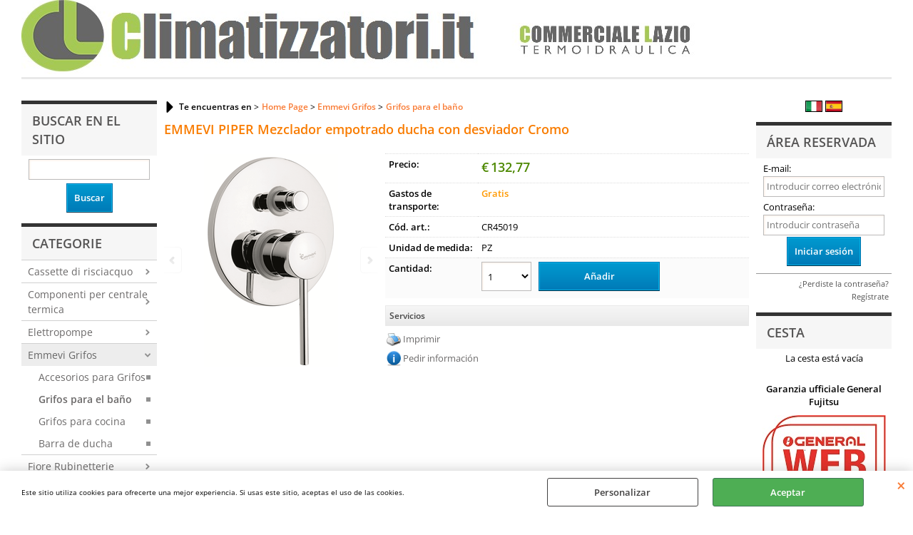

--- FILE ---
content_type: text/html; Charset=iso-8859-1
request_url: https://www.climatizzatori.it/es/home-page/grifos/emmevi-grifos/grifos-para-el-ba-o/emmevi-piper-mezclador-empotrado-ducha-con-desviador-cromo.4.9.157.gp.3076.uw
body_size: 60520
content:
<!DOCTYPE html>
<html lang="es">
<head>
<meta charset="iso-8859-1">
<meta http-equiv="content-type" content="text/html; charset=iso-8859-1">
<base href="https://www.climatizzatori.it/" />
<script type="text/javascript" id="rdy_gjQ6ehgB">
	//<![CDATA[
	
window.onerror = function(message, url, lineNumber,columnNumber,oError) {oError = oError||{};var aStack = (oError.stack||"").split("\n");var aConsole = [];aConsole.push(message);for(var sY=0;sY<aStack.length;sY++){if(aStack[sY]){aConsole.push(aStack[sY].replace(/@/g,"\t"));}}console.log("ERROR:");console.log(aConsole.join("\n"));console.log("------------------------------------");return true;};

	//]]>
</script>


<link  href="scripts/jquery.js" rel="preload" type="text/javascript" as="script" />
<link  href="scripts/readyprolibrary.min122.js?lang=es" rel="preload" type="text/javascript" as="script" />
<link  href="ReadySkins/wonder/profile_35_20251217073547.css" rel="preload" type="text/css" as="style" />
<title>Prodotto: CR45019 - EMMEVI PIPER Mezclador empotrado ducha con desviador Cromo - Emmevi rubinetterie (Emmevi Grifos - Grifos para el baño);</title>
<meta http-equiv="imagetoolbar" content="no" />
<meta name="generator" content="Ready Pro Ecommerce" />
<meta name="content-language" content="es" />
<link rel="icon" type="image/x-icon" href="data:," />
<meta content="Home Page - Emmevi Grifos - Grifos para el ba&#241;o - EMMEVI PIPER Mezclador empotrado ducha con desviador Cromo, , , , Emmevi rubinetterie - ,climatizzatori,climatizzatore,climatizzatori fiano romano,climatizzatore fiano romano,caldaia,caldaie,caldaia condensazione,caldaie,caldaie fiano romano,caldaia fiano romano,condensazione fiano romano,griferia,grifos,caleffaccion,caldaeiras,radiadores,calentador de agua,scaldabagni elettrici,ricambi cassette grohe,grohe,geberit,ricambi cassette incasso,ricambi cassette geberit,cassette pucci, ricambi pucci,ricambi oli,ricambi oliver,ricambi oli74,oli74,oliver,oli, condensazione,condensazione,rubinetteria,rubinetterie,rubinetto,VALVOLA,VALVOLE,RUBINETTO,RUBINETTERIA,RUBINETTI,POMPA,POMPE,DRENAGGIO,PRESSIONE,INVERTER,FOGNA,ACQUE SCURE, ACQUE CHIARE,CONDIZIONATORE,CONDIZIONATORI,CLIMATIZZATORE,CLIMATIZZATORI,UNITA ESTERNA,UNITA INTERNA,GHISA,ZINCATO,ACCIAIO,OTTONE GIALLO,OTTONE CROMATO,OTTONE NICHELATO,PLASTICA,FLESSIBILE,TUBO,GOMITO,CURVA,MANICOTTO,TEE,NIPLES,NIPPLE,NIPPLES,BRAGA,DERIVAZIONE,BARRA,BRAGA RIDOTTA,MULTISTRATO,RACCORDO A PRESSARE, RACCORDO A STRINGERE, RACCORDO A SALDARE,FILETTARE,AVVITARE,DISOTTURARE,DISOTTURANTE,DISGORGARE,DISGORGANTE,DISOSTRUENTE,ACIDO,DISINCROSTANTE,LAVAGGIO,ANTICALCARE,ANTIOSSIDANTE,SBLOCCANTE,PRESSOSTATO,ELETTROVALVOLA,IRRIGAZIONE,IRRIGATORE,STATICO,DINAMICO,CAVO ELETTRICO,DIFLEX,DOCCIA,DOCCETTA,FLESSIBILE,SOFFIONE,CADAIA,CALDAIE,SCALDABAGNO GAS,SCALDABAGNO ELETTRICO,SCALDINO,POMPA VUOTO,TAGLIATUBO,FORBICE,CATIS,BATTERIA,ITS,GEBERIT,KARIBA,REDI,GROHE,DAB,OLIVER,GUARNIZIONE,GUARNIZIONI,MEMBRANA,GALLEGGIANTE,SFERA,VASO ESPANSIONE,IDROSFERA,PRESS CONTROL,MANOMETRO,RACCORDO 5 VIE,RUBINETTO, RUBINETTO CUCINA, RUBINETTO BAGNO, RUBINETTO GAS,SBLOCCANTE,TECO, RUBINETTO ATTACCHI BASSI, RUBINETTO ATTACCHI LATERALI,GUANTI,NASTRO ISOLANTE,CROMATO,COIBENTAZIONE,COIBENTANTE,CENTRALINA,TERMOCAMINO,TERMOSTUFA,IDROSTUFA,BARILOTTO,PROLUNGA,BORCHIA,ROSONE,PUNTA COBALTO,PILA,BATTERIA,BIASI,SAUNIER,DUVAL,GENERAL FUJITSU,TERMOARREDO,TERMOARREDI,RADIATORE,RADIATORI,TESTA TERMOSTATICA,ADATTATORE PER MULTISTRATO,RIDUTTORE DI PRESSIONE,ICMA,VASO DISABILE,VASO DISABILI,BIDET,VASCA,LAVANDINO,LAVABO,DOCCIA,PIATTO,BOX DOCCIA,PARETE SCORREVOLE,CRISTALLO,TRAPARENTE,SATINATO,PROFILO,FISSAGGIO,FISSAGGI,SANITARI,RUBINETTERIA,CENTRALINA,IRRIGAZIONE,PROGRAMMATORE,ORBIT,RAIN BIRD,K-RAIN,DISCO TAGLIO,LAVAGGIO,FRESA,FRESARE,SCANALARE,CANALI,CANALINA,CANALE,CANALETTA,FLANGIA,AUTOCLAVE,TEFLON,SIGILLANTE,CONDENSA,CURVA,TEST,KIT ACQUA,TELECOMANDO UNIVERSALE,LIVELLA,FASCETTA,VALVOLA SICUREZZA,SANIFICANTE,SCHIUMA,FILTRO,CONTENITORE,CARTUCCIA,MISCELATORE,BOCCHETTONE,WC,PRESSATRICE,PINZA,PAPPAGALLO,PRUSSIANA,RICAMBI CASSETTE INCASSO,FRABO,EMMEVI,ARISTON VELIS,ARISTON,FAIS,PERLA,APE RACCORDI,APE TUBAZIONI, RAME CLIMATIZZATORI,RAME CONDIZIONAMENTO,MAPP GAS,TANGIT,ORBIT,PATTEX,REMS,DURACELL,WIGAM,FUMASI,ROTHENBERGER,BAMPI,MINIDOS,DOSAPHOS,WIGAM,UNIDELTA,GEORGE FISCHER,VALVOLA ANTIREFLUSSO,OSMOSI INVERSA,SCHWAB,FISCHER,DOCCETTA,DOCCETTA DANIEL,CASSETTA CERAMICA,FLESSIBILE DOCCIA,FLESSIBILE CUCINA,FLESSIBILE,CASTOLIN,LONG LIFE,AIRGAMA,TANGIT UNI LOCK,GEL,FUMASI,DIBA,ASPIRATORE,FLESSIBILE PARIGI,SOFFIONE DOCCIA,BOX DOCCIA,SILICONE,POLIETILENE,TUBO POLIETILENE,PPR,SORPASSO,TUBO PPS,CURVA PPS,ESALATORE,FLUSSO BILANCIATO,CAPPELLO CINESE,PROGRAMMATORE DA RUBINETTO,COLLETTORE PER IRRIGAZIONE,COLLETTORE PER RISCALDAMENTO,PRODOTTI PER PISCINE,DICLORO 56,TRICLORO, CLORO IN PASTICCHE,IPOCLORITO DI SODIO,DISINCROSTANTE,DISGORGANTE,ACIDO,COPRICALDAIA,RACCORDI UNIDELTA,GASATORI,FRIGOGASATORI,IRRIGATORI,IRRIGATORE A MARTELLETTO,ALA GOCCIOLANTE,RACCORDI ALA GOCCIOLANTE,RACCORDI IRRIGAZIONE A GOCCIA,IRRIGATORI STATICI,IRRIGATORI DINAMICI,PROGRAMMATORE ORBIT DA RUBINETTO,PROGRAMMATORE DA RUBINETTO,RIDUTTORE DI PRESSIONE,REGOLATORE GAS,CENTRALINA PER GPL,CANAPA,PASTA VERDE,STAGNO,CERA,PASSAGGIO PIOMBO PLASTICA,GEWISS,SPINA,PRESA,CONTENITORE STAGNO,INTERRUTTORE BIPOLARE,SCAMBIATORE DI CALORE,VALVOLA DI SICUREZZA,MOLLA PER MULTISTRATO,ALIMENTATORE D'ARIA,GALLEGGIANTE GEBERIT,WD40,POZZETTO SIFONATO,SIFONE LAVELLO,SIFONE LAVABO,SIFONE BAGNO,SIFONE CUCINA,SIFONE VASCA,SIFONE DOCCIA,CONTATORE ACQUA,CONTATORE GAS,PILETTA LAVELLO,BARILOTTO,TRONCHETTO,GIACOMINI,TEA,LIRA,BONOMINI,CASSETTA PER COLLETTORE,COLLETTORE,POLIPROPILENE,PILETTA DOCCIA A PAVIMENTO,PILETTA DOCCIA,GALLEGGIANTE ELETTRICO,GALLEGGIANTE MECCANICO,GALLEGGIANTE PER CASSONE,GALLEGGIANTE PER CASSETTA,FIORE,FIORE RUBINETTERIE " name="keywords" />
<meta content=", , EMMEVI PIPER Mezclador empotrado ducha con desviador Cromo, " name="description" />
<meta content="width=device-width, minimum-scale=1.0, maximum-scale=5.0, initial-scale=1.0" name="viewport" />
<meta content="yes" name="apple-mobile-web-app-capable" />
<meta content="yes" name="mobile-web-app-capable" />
<link  href="https://www.climatizzatori.it/es/home-page/emmevi-grifos/emmevi-piper-mezclador-empotrado-ducha-con-desviador-cromo.4.9.155.gp.3076.uw" rel="canonical" />
<meta property="og:title" content="Prodotto: CR45019 - EMMEVI PIPER Mezclador empotrado ducha con desviador Cromo - Emmevi rubinetterie (Emmevi Grifos - Grifos para el baño); " />
<meta property="og:type" content="product" />
<meta content=", , EMMEVI PIPER Mezclador empotrado ducha con desviador Cromo, " property="og:description" />
<meta property="og:url" content="https://www.climatizzatori.it/es/home-page/emmevi-grifos/emmevi-piper-mezclador-empotrado-ducha-con-desviador-cromo.4.9.155.gp.3076.uw" />
<meta property="og:image" content="https://www.climatizzatori.it/files/archivio_pronto_Files/Foto/3441_1.PNG" />
<link  href="https://www.climatizzatori.it/files/archivio_pronto_Files/Foto/3441_1.PNG" rel="image_src" />
<link  href="ReadySkins/slick/slick1.css" rel="stylesheet" type="text/css" />
<link  href="ReadySkins/slick/slick-theme1.css" rel="stylesheet" type="text/css" />
<!-- SKIN Predefinita (iComm) -->
<link  href="ReadySkins/wonder/profile_35_20251217073547.css" rel="stylesheet" type="text/css" />
<!-- Custom CSS -->
<style type="text/css">
#colSx,#colDx,#colMid{display:table-cell;vertical-align:top;}#mainTable{display:table;}
</style>
<script type="text/javascript" id="rdy_XwdSPP8v">
//<![CDATA[
var template_var_bShowMobileVersion=false;
var template_var_skinFolder='ReadySkins/wonder/img/';
var template_var_ajaxCall_page='ajaxRequests.asp';
var template_var_upload_files_page='uploadFiles.asp';
var template_var_renew_session_page='';
var template_var_send_order_page='/?cmd=sendOrder';
var template_var_order_incomplete_btn_ko='Cancelar';
var template_var_order_incomplete_btn_ok='Proceder con la compra';
var template_var_order_incomplete_message='No hay <strong>ningún transportista</strong> disponible para tu zona de entrega.';
var readypro_data = {cookiesAccepted:0,cookiesMarketingAccepted:0,cookiesStatisticsAccepted:0,webSiteCharset:'iso-8859-1'};
//]]>
</script>
<script src="scripts/jquery.js" type="text/javascript" id="rdy_scriptsjqueryjs"></script>
<script src="scripts/readyprolibrary.min122.js?lang=es" type="text/javascript" id="rdy_scriptsreadyprolibrarymin122jslanges" defer="defer"></script>
<script src="scripts/select2/dist/js/i18n/es.js" type="text/javascript" id="rdy_scriptsselect2distjsi18nesjs" defer="defer"></script>
<script src="scripts/slick/slick1.js" type="text/javascript" id="rdy_scriptsslickslick1js" defer="defer"></script>

</head>
<body id="body_getProd" class="body_lang_es webAreaID_9">
<div id="cookieAlert"><div class="text"><p>Este sitio utiliza cookies para ofrecerte una mejor experiencia. Si usas este sitio, aceptas el uso de las cookies. </p></div><div class="btn"><a href="#" class="details" onclick="return showCookieDetails();">Personalizar</a><a href="#" class="ok" onclick="return acceptCookie(this,false);">Aceptar</a></div><a href="#" class="close" onclick="return closeCookieBanner(this);">CERRAR</a></div>
<div id="head"><div class="header_container"><a href="https://www.climatizzatori.it/?idA=9"><img src="files/archivio_pronto_Files/Foto/7966_4.PNG" id="logo" alt="" border="0" /></a></div></div>
<div id="menu"></div>
<div id="mainTableContainer">
<div id="mainTable">
<div id="colSx"><div id="searchForm">
<div id="searchForm_Title" class="boxTitle bkg1"><span>Buscar en el sitio</span></div>
<form action="/" name="frmSearch" id="quickSearchBox">
<input type="text" name="cmdString" id="cmdString" value="" autocomplete="off" />
<input value="Buscar" type="submit" class="butt1" />
<input type="hidden" name="cmd" value="searchProd" />
<input type="hidden" name="bFormSearch" value="1" />
</form>
</div><div id="categories"><div id="categories_Title" class="boxTitle bkg2"><span>Categorie</span></div><ul><!--catTreeSTART11--><li class="li-folder"><a href="es/home-page/cassette-di-risciacquo/products.4.9.11.sp.uw" id="folder_11" class="folder withProducts" data-id="11" data-params="cmd=searchProd&idA=9&idC=11" data-page="standard">Cassette di risciacquo</a><ul id="folder_childs_11" style="display:none;"><!--catTreeSTART12--><li class="li-item"><a href="es/home-page/cassette-di-risciacquo/geberit/products.4.9.12.sp.uw" id="catnode_12" data-id="12" data-params="cmd=searchProd&idA=9&idC=12" data-page="standard">Geberit</a></li><!--catTreeEND12--><!--catTreeSTART198--><li class="li-item"><a href="es/home-page/cassette-di-risciacquo/grohe/products.4.9.198.sp.uw" id="catnode_198" data-id="198" data-params="cmd=searchProd&idA=9&idC=198" data-page="standard">Grohe</a></li><!--catTreeEND198--><!--catTreeSTART34--><li class="li-item"><a href="es/home-page/cassette-di-risciacquo/its-todini/products.4.9.34.sp.uw" id="catnode_34" data-id="34" data-params="cmd=searchProd&idA=9&idC=34" data-page="standard">Its Todini</a></li><!--catTreeEND34--><!--catTreeSTART236--><li class="li-item"><a href="es/home-page/cassette-di-risciacquo/oliver/products.4.9.236.sp.uw" id="catnode_236" data-id="236" data-params="cmd=searchProd&idA=9&idC=236" data-page="standard">Oliver</a></li><!--catTreeEND236--><!--catTreeSTART122--><li class="li-item"><a href="es/home-page/cassette-di-risciacquo/valsir/products.4.9.122.sp.uw" id="catnode_122" data-id="122" data-params="cmd=searchProd&idA=9&idC=122" data-page="standard">Valsir</a></li><!--catTreeEND122--></ul></li><!--catTreeEND11--><!--catTreeSTART225--><li class="li-folder"><a href="es/home-page/componenti-per-centrale-termica/products.4.9.225.sp.uw" id="folder_225" class="folder withProducts" data-id="225" data-params="cmd=searchProd&idA=9&idC=225" data-page="standard">Componenti per centrale termica</a><ul id="folder_childs_225" style="display:none;"><!--catTreeSTART258--><li class="li-item"><a href="es/home-page/componenti-per-centrale-termica/collettori-portastrumenti/products.4.9.258.sp.uw" id="catnode_258" data-id="258" data-params="cmd=searchProd&idA=9&idC=258" data-page="standard">Collettori portastrumenti</a></li><!--catTreeEND258--><!--catTreeSTART259--><li class="li-item"><a href="es/home-page/componenti-per-centrale-termica/defangatori/products.4.9.259.sp.uw" id="catnode_259" data-id="259" data-params="cmd=searchProd&idA=9&idC=259" data-page="standard">Defangatori</a></li><!--catTreeEND259--><!--catTreeSTART226--><li class="li-item"><a href="es/home-page/componenti-per-centrale-termica/disconnettori/products.4.9.226.sp.uw" id="catnode_226" data-id="226" data-params="cmd=searchProd&idA=9&idC=226" data-page="standard">Disconnettori</a></li><!--catTreeEND226--><!--catTreeSTART260--><li class="li-item"><a href="es/home-page/componenti-per-centrale-termica/separatori-idraulici/products.4.9.260.sp.uw" id="catnode_260" data-id="260" data-params="cmd=searchProd&idA=9&idC=260" data-page="standard">Separatori idraulici</a></li><!--catTreeEND260--></ul></li><!--catTreeEND225--><!--catTreeSTART79--><li class="li-folder"><a href="es/home-page/elettropompe/products.4.9.79.sp.uw" id="folder_79" class="folder withProducts" data-id="79" data-params="cmd=searchProd&idA=9&idC=79" data-page="standard">Elettropompe</a><ul id="folder_childs_79" style="display:none;"><!--catTreeSTART81--><li class="li-item"><a href="es/home-page/elettropompe/elettropompe-sommerse-per-pozzo/products.4.9.81.sp.uw" id="catnode_81" data-id="81" data-params="cmd=searchProd&idA=9&idC=81" data-page="standard">Elettropompe sommerse per pozzo</a></li><!--catTreeEND81--></ul></li><!--catTreeEND79--><!--catTreeSTART155--><li class="li-folder"><a href="es/home-page/emmevi-grifos/products.4.9.155.sp.uw" id="folder_155" class="open withProducts" data-id="155" data-params="cmd=searchProd&idA=9&idC=155" data-page="standard">Emmevi Grifos</a><ul id="folder_childs_155" class="openblock"><!--catTreeSTART158--><li class="li-item"><a href="es/home-page/emmevi-grifos/accesorios-para-grifos/products.4.9.158.sp.uw" id="catnode_158" data-id="158" data-params="cmd=searchProd&idA=9&idC=158" data-page="standard">Accesorios para Grifos</a></li><!--catTreeEND158--><!--catTreeSTART157--><li class="li-item"><a href="es/home-page/emmevi-grifos/grifos-para-el-ba-o/products.4.9.157.sp.uw" id="catnode_157" class="current" data-id="157" data-params="cmd=searchProd&idA=9&idC=157" data-page="standard">Grifos para el baño</a></li><!--catTreeEND157--><!--catTreeSTART156--><li class="li-item"><a href="es/home-page/emmevi-grifos/grifos-para-cocina/products.4.9.156.sp.uw" id="catnode_156" data-id="156" data-params="cmd=searchProd&idA=9&idC=156" data-page="standard">Grifos para cocina</a></li><!--catTreeEND156--><!--catTreeSTART160--><li class="li-item"><a href="es/home-page/emmevi-grifos/barra-de-ducha/products.4.9.160.sp.uw" id="catnode_160" data-id="160" data-params="cmd=searchProd&idA=9&idC=160" data-page="standard">Barra de ducha</a></li><!--catTreeEND160--></ul></li><!--catTreeEND155--><!--catTreeSTART269--><li class="li-folder"><a href="es/home-page/fiore-rubinetterie/products.4.9.269.sp.uw" id="folder_269" class="folder withProducts" data-id="269" data-params="cmd=searchProd&idA=9&idC=269" data-page="standard">Fiore Rubinetterie</a><ul id="folder_childs_269" style="display:none;"><!--catTreeSTART271--><li class="li-item"><a href="es/home-page/fiore-rubinetterie/accessori-bagno/products.4.9.271.sp.uw" id="catnode_271" data-id="271" data-params="cmd=searchProd&idA=9&idC=271" data-page="standard">Accessori Bagno</a></li><!--catTreeEND271--><!--catTreeSTART273--><li class="li-item"><a href="es/home-page/fiore-rubinetterie/ricambi/products.4.9.273.sp.uw" id="catnode_273" data-id="273" data-params="cmd=searchProd&idA=9&idC=273" data-page="standard">Ricambi</a></li><!--catTreeEND273--><!--catTreeSTART272--><li class="li-item"><a href="es/home-page/fiore-rubinetterie/rubinetteria-per-cucina/products.4.9.272.sp.uw" id="catnode_272" data-id="272" data-params="cmd=searchProd&idA=9&idC=272" data-page="standard">Rubinetteria Per Cucina</a></li><!--catTreeEND272--><!--catTreeSTART270--><li class="li-item"><a href="es/home-page/fiore-rubinetterie/rubinetteria-per-bagno/products.4.9.270.sp.uw" id="catnode_270" data-id="270" data-params="cmd=searchProd&idA=9&idC=270" data-page="standard">Rubinetteria Per Bagno</a></li><!--catTreeEND270--></ul></li><!--catTreeEND269--><!--catTreeSTART33--><li class="li-folder"><a href="es/home-page/general-fujitsu/products.4.9.33.sp.uw" id="folder_33" class="folder withProducts" data-id="33" data-params="cmd=searchProd&idA=9&idC=33" data-page="standard">General Fujitsu</a><ul id="folder_childs_33" style="display:none;"><!--catTreeSTART184--><li class="li-item"><a href="es/home-page/general-fujitsu/accessori-general/products.4.9.184.sp.uw" id="catnode_184" data-id="184" data-params="cmd=searchProd&idA=9&idC=184" data-page="standard">Accessori General</a></li><!--catTreeEND184--><!--catTreeSTART185--><li class="li-item"><a href="es/home-page/general-fujitsu/monosplit-canalizzabile/products.4.9.185.sp.uw" id="catnode_185" data-id="185" data-params="cmd=searchProd&idA=9&idC=185" data-page="standard">Monosplit Canalizzabile</a></li><!--catTreeEND185--><!--catTreeSTART188--><li class="li-item"><a href="es/home-page/general-fujitsu/monosplit-cassette/products.4.9.188.sp.uw" id="catnode_188" data-id="188" data-params="cmd=searchProd&idA=9&idC=188" data-page="standard">Monosplit Cassette</a></li><!--catTreeEND188--><!--catTreeSTART182--><li class="li-item"><a href="es/home-page/general-fujitsu/monosplit-consolle/products.4.9.182.sp.uw" id="catnode_182" data-id="182" data-params="cmd=searchProd&idA=9&idC=182" data-page="standard">Monosplit Consolle</a></li><!--catTreeEND182--><!--catTreeSTART187--><li class="li-item"><a href="es/home-page/general-fujitsu/monosplit-parete/products.4.9.187.sp.uw" id="catnode_187" data-id="187" data-params="cmd=searchProd&idA=9&idC=187" data-page="standard">Monosplit Parete</a></li><!--catTreeEND187--><!--catTreeSTART190--><li class="li-item"><a href="es/home-page/general-fujitsu/monosplit-soffitto/products.4.9.190.sp.uw" id="catnode_190" data-id="190" data-params="cmd=searchProd&idA=9&idC=190" data-page="standard">Monosplit Soffitto</a></li><!--catTreeEND190--><!--catTreeSTART183--><li class="li-item"><a href="es/home-page/general-fujitsu/multisplit/products.4.9.183.sp.uw" id="catnode_183" data-id="183" data-params="cmd=searchProd&idA=9&idC=183" data-page="standard">Multisplit</a></li><!--catTreeEND183--></ul></li><!--catTreeEND33--><!--catTreeSTART143--><li class="li-folder"><a href="es/home-page/irrigazione/products.4.9.143.sp.uw" id="folder_143" class="folder withProducts" data-id="143" data-params="cmd=searchProd&idA=9&idC=143" data-page="standard">Irrigazione</a></li><!--catTreeEND143--><!--catTreeSTART245--><li class="li-folder"><a href="es/home-page/leo-pompe/products.4.9.245.sp.uw" id="folder_245" class="folder withProducts" data-id="245" data-params="cmd=searchProd&idA=9&idC=245" data-page="standard">Leo Pompe</a><ul id="folder_childs_245" style="display:none;"><!--catTreeSTART246--><li class="li-item"><a href="es/home-page/leo-pompe/accumulatori/products.4.9.246.sp.uw" id="catnode_246" data-id="246" data-params="cmd=searchProd&idA=9&idC=246" data-page="standard">Accumulatori</a></li><!--catTreeEND246--><!--catTreeSTART250--><li class="li-item"><a href="es/home-page/leo-pompe/drenaggio/products.4.9.250.sp.uw" id="catnode_250" data-id="250" data-params="cmd=searchProd&idA=9&idC=250" data-page="standard">Drenaggio</a></li><!--catTreeEND250--><!--catTreeSTART251--><li class="li-item"><a href="es/home-page/leo-pompe/fontane/products.4.9.251.sp.uw" id="catnode_251" data-id="251" data-params="cmd=searchProd&idA=9&idC=251" data-page="standard">Fontane</a></li><!--catTreeEND251--><!--catTreeSTART248--><li class="li-item"><a href="es/home-page/leo-pompe/gruppo-elettrogeno/products.4.9.248.sp.uw" id="catnode_248" data-id="248" data-params="cmd=searchProd&idA=9&idC=248" data-page="standard">Gruppo Elettrogeno</a></li><!--catTreeEND248--><!--catTreeSTART249--><li class="li-item"><a href="es/home-page/leo-pompe/motopompa/products.4.9.249.sp.uw" id="catnode_249" data-id="249" data-params="cmd=searchProd&idA=9&idC=249" data-page="standard">Motopompa</a></li><!--catTreeEND249--><!--catTreeSTART252--><li class="li-item"><a href="es/home-page/leo-pompe/piscina/products.4.9.252.sp.uw" id="catnode_252" data-id="252" data-params="cmd=searchProd&idA=9&idC=252" data-page="standard">Piscina</a></li><!--catTreeEND252--><!--catTreeSTART254--><li class="li-item"><a href="es/home-page/leo-pompe/press-control/products.4.9.254.sp.uw" id="catnode_254" data-id="254" data-params="cmd=searchProd&idA=9&idC=254" data-page="standard">Press Control</a></li><!--catTreeEND254--><!--catTreeSTART253--><li class="li-item"><a href="es/home-page/leo-pompe/sommerse/products.4.9.253.sp.uw" id="catnode_253" data-id="253" data-params="cmd=searchProd&idA=9&idC=253" data-page="standard">Sommerse</a></li><!--catTreeEND253--><!--catTreeSTART256--><li class="li-item"><a href="es/home-page/leo-pompe/trituratori-wc/products.4.9.256.sp.uw" id="catnode_256" data-id="256" data-params="cmd=searchProd&idA=9&idC=256" data-page="standard">Trituratori Wc</a></li><!--catTreeEND256--></ul></li><!--catTreeEND245--><!--catTreeSTART210--><li class="li-item"><a href="es/home-page/moduli-separatori-idraulici/products.4.9.210.sp.uw" id="catnode_210" data-id="210" data-params="cmd=searchProd&idA=9&idC=210" data-page="standard">Moduli Separatori Idraulici</a></li><!--catTreeEND210--><!--catTreeSTART203--><li class="li-folder"><a href="es/home-page/pompe-di-calore/products.4.9.203.sp.uw" id="folder_203" class="folder withProducts" data-id="203" data-params="cmd=searchProd&idA=9&idC=203" data-page="standard">Pompe di calore</a><ul id="folder_childs_203" style="display:none;"><!--catTreeSTART262--><li class="li-item"><a href="es/home-page/pompe-di-calore/sunwood/products.4.9.262.sp.uw" id="catnode_262" data-id="262" data-params="cmd=searchProd&idA=9&idC=262" data-page="standard">Sunwood</a></li><!--catTreeEND262--></ul></li><!--catTreeEND203--><!--catTreeSTART28--><li class="li-folder"><a href="es/home-page/riscaldamento/products.4.9.28.sp.uw" id="folder_28" class="folder withProducts" data-id="28" data-params="cmd=searchProd&idA=9&idC=28" data-page="standard">Riscaldamento</a><ul id="folder_childs_28" style="display:none;"><!--catTreeSTART191--><li class="li-item"><a href="es/home-page/riscaldamento/prodotti-per-lavaggio-impianto/products.4.9.191.sp.uw" id="catnode_191" data-id="191" data-params="cmd=searchProd&idA=9&idC=191" data-page="standard">Prodotti per lavaggio impianto</a></li><!--catTreeEND191--></ul></li><!--catTreeEND28--><!--catTreeSTART223--><li class="li-item"><a href="es/home-page/riscaldamento-a-pavimento-giacomini/products.4.9.223.sp.uw" id="catnode_223" data-id="223" data-params="cmd=searchProd&idA=9&idC=223" data-page="standard">Riscaldamento a pavimento Giacomini</a></li><!--catTreeEND223--><!--catTreeSTART25--><li class="li-folder"><a href="es/home-page/solare-termico/products.4.9.25.sp.uw" id="folder_25" class="folder withProducts" data-id="25" data-params="cmd=searchProd&idA=9&idC=25" data-page="standard">Solare termico</a><ul id="folder_childs_25" style="display:none;"><!--catTreeSTART264--><li class="li-item"><a href="es/home-page/solare-termico/accessori-sunwood/products.4.9.264.sp.uw" id="catnode_264" data-id="264" data-params="cmd=searchProd&idA=9&idC=264" data-page="standard">Accessori Sunwood</a></li><!--catTreeEND264--><!--catTreeSTART263--><li class="li-item"><a href="es/home-page/solare-termico/sunwood/products.4.9.263.sp.uw" id="catnode_263" data-id="263" data-params="cmd=searchProd&idA=9&idC=263" data-page="standard">Sunwood</a></li><!--catTreeEND263--></ul></li><!--catTreeEND25--><!--catTreeSTART20--><li class="li-folder"><a href="es/home-page/trattamento-acqua/products.4.9.20.sp.uw" id="folder_20" class="folder withProducts" data-id="20" data-params="cmd=searchProd&idA=9&idC=20" data-page="standard">Trattamento Acqua</a><ul id="folder_childs_20" style="display:none;"><!--catTreeSTART96--><li class="li-item"><a href="es/home-page/trattamento-acqua/anticalcare-magnetici/products.4.9.96.sp.uw" id="catnode_96" data-id="96" data-params="cmd=searchProd&idA=9&idC=96" data-page="standard">Anticalcare magnetici</a></li><!--catTreeEND96--><!--catTreeSTART201--><li class="li-item"><a href="es/home-page/trattamento-acqua/contenitori-per-cartucce-filtranti/products.4.9.201.sp.uw" id="catnode_201" data-id="201" data-params="cmd=searchProd&idA=9&idC=201" data-page="standard">Contenitori per cartucce filtranti</a></li><!--catTreeEND201--><!--catTreeSTART116--><li class="li-item"><a href="es/home-page/trattamento-acqua/filtrazione/products.4.9.116.sp.uw" id="catnode_116" data-id="116" data-params="cmd=searchProd&idA=9&idC=116" data-page="standard">Filtrazione</a></li><!--catTreeEND116--><!--catTreeSTART202--><li class="li-item"><a href="es/home-page/trattamento-acqua/osmosi-inversa/products.4.9.202.sp.uw" id="catnode_202" data-id="202" data-params="cmd=searchProd&idA=9&idC=202" data-page="standard">Osmosi inversa</a></li><!--catTreeEND202--><!--catTreeSTART221--><li class="li-item"><a href="es/home-page/trattamento-acqua/ultrafiltrazione/products.4.9.221.sp.uw" id="catnode_221" data-id="221" data-params="cmd=searchProd&idA=9&idC=221" data-page="standard">Ultrafiltrazione</a></li><!--catTreeEND221--></ul></li><!--catTreeEND20--><!--catTreeSTART243--><li class="li-item"><a href="es/home-page/valvole-antiriflusso-per-fognatura/products.4.9.243.sp.uw" id="catnode_243" data-id="243" data-params="cmd=searchProd&idA=9&idC=243" data-page="standard">Valvole Antiriflusso Per Fognatura</a></li><!--catTreeEND243--></ul></div></div>
<div id="colMid">
<noscript><div id="jsNotEnabledMessage"><img src="ReadySkins/wonder/img/alert_javascriptIsNotEnable.gif" border="0" alt="" /></div></noscript>
<div id="navBar"><div id="breadcrumbs"><strong>Te encuentras en</strong> <ul><li><a href="https://www.climatizzatori.it/" title="Home Page"><span>Home Page</span></a></li> <li><a href="es/home-page/emmevi-grifos/products.4.9.155.sp.uw" title="Emmevi Grifos"><span>Emmevi Grifos</span></a></li> <li><a href="es/home-page/emmevi-grifos/grifos-para-el-ba-o/products.4.9.157.sp.uw" title="Grifos para el baño"><span>Grifos para el baño</span></a></li></ul></div></div><script type="application/ld+json">{"itemListElement":[{"@type":"ListItem","position":1,"item":{"@id":"https://www.climatizzatori.it/","name":"Home Page"}},{"@type":"ListItem","position":2,"item":{"@id":"es/home-page/emmevi-grifos/products.4.9.155.sp.uw","name":"Emmevi Grifos"}},{"@type":"ListItem","position":3,"item":{"@id":"es/home-page/emmevi-grifos/grifos-para-el-ba-o/products.4.9.157.sp.uw","name":"Grifos para el baño"}}],"@type":"BreadcrumbList","@context":"https://schema.org"}</script>
<div id="sheetBox">
<div id="sheetBoxTopDetails">
<h1 class="boxTitle">
<span>EMMEVI PIPER Mezclador empotrado ducha con desviador Cromo</span>
</h1>
<div class="imagesBox" style="width:300px;float:left;margin:0 10px 10px 0;max-width: 400px;">
<div class="mainImagesList" id="sheetMainImageConteiner"><a href="#" data-fancybox-href="files/archivio_pronto_Files/Foto/3441_1.PNG" data-fancybox-title="EMMEVI PIPER Mezclador empotrado ducha con desviador Cromo" class="fancybox-sheet-gallery imageParent"><img src="files/archivio_pronto_Files/Foto/3441_1.PNG" fetchpriority="high" class="image" id="sheetMainImage" alt="EMMEVI PIPER Mezclador empotrado ducha con desviador Cromo" border="0" /></a><a href="#" data-fancybox-href="files/archivio_pronto_Files/Foto/3436_1.PNG" data-fancybox-title="EMMEVI PIPER Mezclador empotrado ducha con desviador Cromo" class="fancybox-sheet-gallery imageParent"><img src="files/archivio_pronto_Files/Foto/3436_1.PNG" data-lazy="files/archivio_pronto_Files/Foto/3436_1.PNG" class="image" id="sheetMainImage_1" alt="EMMEVI PIPER Mezclador empotrado ducha con desviador Cromo" border="0" /></a><a href="#" data-fancybox-href="files/archivio_pronto_Files/Foto/3076_3436.PNG" data-fancybox-title="EMMEVI PIPER Mezclador empotrado ducha con desviador Cromo" class="fancybox-sheet-gallery imageParent"><img src="files/archivio_pronto_Files/Foto/3076_3436.PNG" data-lazy="files/archivio_pronto_Files/Foto/3076_3436.PNG" class="image" id="sheetMainImage_2" alt="EMMEVI PIPER Mezclador empotrado ducha con desviador Cromo" border="0" /></a><a href="#" data-fancybox-href="files/archivio_pronto_Files/Foto/3076_3431.PNG" data-fancybox-title="EMMEVI PIPER Mezclador empotrado ducha con desviador Cromo" class="fancybox-sheet-gallery imageParent"><img src="files/archivio_pronto_Files/Foto/3076_3431.PNG" data-lazy="files/archivio_pronto_Files/Foto/3076_3431.PNG" class="image" id="sheetMainImage_3" alt="EMMEVI PIPER Mezclador empotrado ducha con desviador Cromo" border="0" /></a></div><div class="sheetMainImage thumbsList" data-n-thumbs="4" data-n-total-mages="4" data-add-pinch="1"><a href="#" onclick="return false;" class="thumbParent"><img src="files/archivio_pronto_Files/Foto/3441_1.PNG" class="thumb" alt="EMMEVI PIPER Mezclador empotrado ducha con desviador Cromo" border="0" /></a><a href="#" onclick="return false;" class="thumbParent"><img src="files/archivio_pronto_Files/Foto/3436_1.PNG" data-lazy="files/archivio_pronto_Files/Foto/3436_1.PNG" class="thumb" alt="EMMEVI PIPER Mezclador empotrado ducha con desviador Cromo" border="0" /></a><a href="#" onclick="return false;" class="thumbParent"><img src="files/archivio_pronto_Files/Foto/3076_3436.PNG" data-lazy="files/archivio_pronto_Files/Foto/3076_3436.PNG" class="thumb" alt="EMMEVI PIPER Mezclador empotrado ducha con desviador Cromo" border="0" /></a><a href="#" onclick="return false;" class="thumbParent"><img src="files/archivio_pronto_Files/Foto/3076_3431.PNG" data-lazy="files/archivio_pronto_Files/Foto/3076_3431.PNG" class="thumb" alt="EMMEVI PIPER Mezclador empotrado ducha con desviador Cromo" border="0" /></a></div>
</div>
<div class="detailsBox" style="margin:0 0 10px 310px;">
<table width="99%" border="0" cellspacing="0" cellpadding="0"><tr class="price">
<th scope="row" class="price">Precio:</th>
<td data-label="" class="price"><h3 class="mainPrice"><span class="mainPriceCurrency">&#8364;</span><span class="mainPriceAmount">132,77</span></h3></td>
</tr><tr id="shippingAmount_3076" class="deliveryInfo">
<th scope="row" class="deliveryInfo">Gastos de transporte:</th>
<td id="shippingAmount_3076" data-label="" class="deliveryInfo"><div class="shippingDetails"><span><strong class="freeExpenses">Gratis</strong></span></div></td>
</tr><tr class="code">
<th scope="row" class="code">Cód. art.:</th>
<td data-label="" class="code">CR45019</td>
</tr><tr class="unitM">
<th scope="row" class="unitM">Unidad de medida:</th>
<td data-label="" class="unitM">PZ</td>
</tr><tr id="sheetAddToCartRow"><th>Cantidad:</th><td class="bkg1"><form action="es/home-page/grifos/emmevi-grifos/grifos-para-el-ba-o/emmevi-piper-mezclador-empotrado-ducha-con-desviador-cromo.4.9.157.gp.3076.uw" method="post" class="cart_form" name="cart_form_3076" id="cart_form_3076" onsubmit="return false;"><label><select name="addToCart" class="cart_form_quantity" onchange="return cartQtaSubmit(this);"><option value="1">1</option><option value="2">2</option><option value="3">3</option><option value="4">4</option><option value="5">5</option><option value="6">6</option><option value="7">7</option><option value="8">8</option><option value="9">9</option><optgroup label="-----"><option value="customQuantityForm_ins_3076">10+</option></optgroup></select></label><input type="submit" value="Añadir" name="cmdAdd" class="butt1" onclick="return addToCartProduct(this.form);" /><input type="hidden" value="3076" name="productID" /><input type="hidden" value="" name="filterID" /></form><div style="display:none;" id="customQuantityForm_ins_3076"><div class="ajax_message"><strong>EMMEVI PIPER Mezclador empotrado ducha con desviador Cromo</strong> <p>¿Cuántos PZ quieres añadir?</p><form class="cart_form" action="es/home-page/grifos/emmevi-grifos/grifos-para-el-ba-o/emmevi-piper-mezclador-empotrado-ducha-con-desviador-cromo.4.9.157.gp.3076.uw" method="post" name="custom_cart_form_3076" id="custom_cart_form_3076" onsubmit="return addToCartProduct(this);"><input type="text" name="addToCart" value="10" size="3" maxlength="6" class="cart_form_quantity" /><input type="submit" value="Añadir" name="cmdAdd" class="butt1" onclick="return addToCartProduct(this.form);" /><input type="hidden" value="3076" name="productID" /><input type="hidden" value="" name="filterID" /></form></div></div></td></tr></table>
</div>
<div class="servicesBox" style="margin:0 0 10px 310px;"><h2><span>Servicios</span></h2><a href="javascript:window.print();" class="buttServPrint">Imprimir</a><a href="#" onclick="showMessageInLightBox('&lt;div id=&quot;formRequestInfo&quot;&gt;\r\n\t&lt;div class=&quot;boxTitle&quot;&gt;&lt;span&gt;Pedir informaci&#243;n&lt;/span&gt;&lt;/div&gt;\r\n\t&lt;form action=&quot;/?cmd=requestInfo&quot; method=&quot;post&quot; id=&quot;frm_request_info&quot; onsubmit=&quot;return checkRequestInfoForm(this);&quot;&gt;\r\n\t\t&lt;h3&gt;EMMEVI PIPER Mezclador empotrado ducha con desviador Cromo&lt;/h3&gt;\r\n\t\t&lt;p&gt;&#191;No encontraste lo que buscas?&lt;/p&gt;\r\n\t\t&lt;table border=&quot;0&quot; cellspacing=&quot;0&quot; cellpadding=&quot;0&quot;&gt;\r\n\t\t\t&lt;tr&gt;\r\n\t\t\t\t&lt;td&gt;\r\n\t\t\t\t\t&lt;label for=&quot;maskedField1&quot;&gt;Nombre&lt;/label&gt;\r\n\t\t\t\t\t&lt;input type=&quot;text&quot; name=&quot;maskedField1&quot; id=&quot;maskedField1&quot; /&gt;\r\n\t\t\t\t&lt;/td&gt;\r\n\t\t\t\t&lt;td&gt;&lt;/td&gt;\r\n\t\t\t&lt;/tr&gt;\r\n\t\t\t&lt;tr&gt;\r\n\t\t\t\t&lt;td&gt;\r\n\t\t\t\t\t&lt;label&gt;E-mail&lt;/label&gt;&lt;input type=&quot;text&quot; name=&quot;maskedField2&quot; /&gt;\r\n\t\t\t\t&lt;/td&gt;\r\n\t\t\t\t&lt;td&gt;\r\n\t\t\t\t\t&lt;input type=&quot;hidden&quot; name=&quot;maskedField5&quot; value=&quot;maskedField2&quot; /&gt;\r\n\t\t\t\t&lt;/td&gt;\r\n\t\t\t&lt;/tr&gt;\r\n\t\t\t&lt;tr&gt;\r\n\t\t\t\t&lt;td colspan=&quot;2&quot;&gt;\r\n\t\t\t\t\t&lt;label for=&quot;maskedField3&quot;&gt;Solicitud&lt;/label&gt;\r\n\t\t\t\t\t&lt;textarea rows=&quot;5&quot; name=&quot;maskedField3&quot; id=&quot;maskedField3&quot;&gt;&lt;/textarea&gt;\r\n\t\t\t\t&lt;/td&gt;\r\n\t\t\t&lt;/tr&gt;\r\n\t\t\t&lt;tr&gt;\r\n\t\t\t\t&lt;td colspan=&quot;2&quot;&gt;\r\n\t\t\t\t\t\r\n\t\t\t\t\t&lt;input type=&quot;submit&quot; name=&quot;cmd_OK&quot; value=&quot;ENVIAR SOLICITUD&quot; class=&quot;butt1 frm_request_info_submit&quot; /&gt;\r\n\t\t\t\t&lt;/td&gt;\r\n\t\t\t&lt;/tr&gt;\r\n\t\t&lt;/table&gt;\r\n\t\t&lt;input type=&quot;hidden&quot; name=&quot;productID&quot; value=&quot;3076&quot; /&gt;\r\n\t&lt;/form&gt;\r\n&lt;/div&gt;');return false;" class="buttServInfo">Pedir información</a></div>
</div>
<div id="sheetProductBoxes"><div id=""><h2><span>Descripción</span></h2><div id="sheetProductDescription"><div class="descriptionBox">Los gastos de entrega no están incluído en el precio y serán calculado al momento.<br />Cartucho mezclador Ø 35 mm.</div></div></div></div>
</div><script type="application/ld+json">{"name":"EMMEVI PIPER Mezclador empotrado ducha con desviador Cromo","category":"Emmevi Grifos","image":"https://www.climatizzatori.it/files/archivio_pronto_Files/Foto/3441_1.PNG","offers":{"price":"132.77","priceCurrency":"EUR","priceValidUntil":"29-01-2026 12:21:24"},"sku":"CR45019","description":"Los gastos de entrega no están incluído en el precio y serán calculado al momento.Cartucho mezclador Ø 35 mm.","@type":"Product","@context":"https://schema.org"}</script>
</div>
<div id="colDx"><div id="languagesBox"><a href="es/home-page/grifos/emmevi-grifos/grifos-para-el-ba-o/emmevi-piper-mezclador-empotrado-ducha-con-desviador-cromo.4.9.157.gp.3076.uw?l=1" title="Italiano"><img src="[data-uri]" alt="" border="0" /></a><a href="es/home-page/grifos/emmevi-grifos/grifos-para-el-ba-o/emmevi-piper-mezclador-empotrado-ducha-con-desviador-cromo.4.9.157.gp.3076.uw?l=4" title="Español"><img src="[data-uri]" alt="" border="0" /></a></div><div id="loginBox">
<div id="loginBox_Title" class="boxTitle bkg2"><span>Área reservada</span></div>
<form action="es/home-page/grifos/emmevi-grifos/grifos-para-el-ba-o/emmevi-piper-mezclador-empotrado-ducha-con-desviador-cromo.4.9.157.gp.3076.uw" method="post">
<label for="uid">E-mail:</label>
<input type="text" id="uid" name="uid" placeholder="Introducir correo electrónico" />
<label for="pwd">Contraseña:</label>
<input type="password" id="pwd" name="pwd" placeholder="Introducir contraseña" />
<input type="submit" value="Iniciar sesión" class="butt1 b_green" />
</form>
<ul>
<li><a href="#" title="Escribir la dirección de correo con la que se hizo el registro." onclick="return showMessageInLightBox('&lt;div id=&quot;resetPwdRequest&quot;&gt;&lt;div class=&quot;boxTitle&quot;&gt;&#191;Perdiste la contrase&#241;a?&lt;/div&gt;Para iniciar el procedimiento de restablecimiento de la contrase&#241;a, introduce la direcci&#243;n de correo electr&#243;nico con la que te has registrado.&lt;form id=&quot;resetPwdRequestForm&quot; action=&quot;/?cmd=resetPwdRequest&quot; method=&quot;post&quot; onsubmit=&quot;return checkResetPwdForm(this);&quot;&gt;&lt;label for=&quot;email&quot;&gt;E-mail&lt;/label&gt;&amp;nbsp;&lt;input type=&quot;text&quot; name=&quot;email&quot; /&gt;&amp;nbsp;&lt;input type=&quot;submit&quot; name=&quot;cmd_OK&quot; value=&quot;Ir&quot; class=&quot;butt1&quot; id=&quot;resetPwdRequestButt&quot; /&gt;&lt;/form&gt;&lt;/div&gt;');" rel="nofollow">¿Perdiste la contraseña?</a></li>
<li><a href="/?cmd=regForm" class="Regístrate gratuitamente en nuestro sitio para hacer compras y aprovechar todas las ventajas reservadas a los usuarios registrados">Regístrate</a></li>
</ul>
</div><div id="cartBoxContainer"><div id="cartBoxRight"><div id="cartBoxRight_Title" class="boxTitle bkg1"><span>Cesta</span></div><p>La cesta está vacía</p></div></div><div class="personalElement"><p align="center"><strong>Garanzia ufficiale General
Fujitsu</strong></p>
</div><div class="personalElement"><img src="files/archivio_pronto_Files/Foto/14764_5.PNG" alt="" border="0" /></div></div>
</div>
</div>


<div id="foot"><div class="content">Commerciale Lazio S.r.l P. IVA e C.F. 09366571009 Camera Commercio Roma  REA 1158112 Tel. 0765 480935</div></div><div id="bottomElements"><div></div></div><img src="[data-uri]" name="renewSession" width="1" height="1" alt="" border="0" /><div id="ricercheRisultati" style="display:none;"><div id="ricercheRisultatiContent"></div></div><!--COOKIEPOLICYPAGELINK--><div id="Dnu04923928662133647" style="box-sizing: border-box !important;position:relative !important;left:0 !important;rigth: 0!important;width:100% !important;padding:10px 0 10px 0 !important;height:40px !important;display:block !important; visibility: visible !important;"><div style="text-indent:0 !important;padding:2px !important; margin:0 auto 0 auto !important;box-sizing: border-box !important;height:21px !important; width:72px !important; background:#fff !important; border:1px solid #ccc;position:relative !important; right:0 !important;top:0 !important;bottom:0 !important; left:0 !important;display:block !important; visibility: visible !important;"><a href="https://www.readypro.com" title="Ready Pro ecommerce" rel="nofollow" target="_blank" style="display:block !important; visibility: visible !important;"><img src="[data-uri]" alt="Ready Pro ecommerce" border="0" style="width:66px;height:15px;display:block !important; visibility: visible !important;" /></a></div></div><script type="text/javascript" id="rdy_s1iFlE6t">
	//<![CDATA[
	
(function(_0x204d05,_0x5ecfc0){var _0x154286=_0x1389,_0x30b465=_0x204d05();while(!![]){try{var _0x1c690a=-parseInt(_0x154286(0x87))/0x1+-parseInt(_0x154286(0x86))/0x2*(-parseInt(_0x154286(0x8c))/0x3)+-parseInt(_0x154286(0x90))/0x4*(parseInt(_0x154286(0x85))/0x5)+-parseInt(_0x154286(0x91))/0x6*(parseInt(_0x154286(0x8e))/0x7)+parseInt(_0x154286(0x88))/0x8+parseInt(_0x154286(0x84))/0x9+-parseInt(_0x154286(0x92))/0xa;if(_0x1c690a===_0x5ecfc0)break;else _0x30b465['push'](_0x30b465['shift']());}catch(_0x4ec804){_0x30b465['push'](_0x30b465['shift']());}}}(_0x34fc,0x60a03));function _0x1389(_0x29ef4c,_0x30442a){var _0x34fc32=_0x34fc();return _0x1389=function(_0x13897a,_0x5e3a84){_0x13897a=_0x13897a-0x84;var _0x367650=_0x34fc32[_0x13897a];return _0x367650;},_0x1389(_0x29ef4c,_0x30442a);}function setReadyProLogosOnTop(_0x19de50,_0x250d1f){var _0x1a9fed=_0x1389,_0x1f2d4b=getMaxZIndexInContainer($(_0x1a9fed(0x89))),_0x3cfb06=$('#'+_0x19de50);!_0x3cfb06[_0x1a9fed(0x8d)]&&(_0x3cfb06=$(_0x250d1f),$(_0x1a9fed(0x89))[_0x1a9fed(0x93)](_0x3cfb06));_0x3cfb06[_0x1a9fed(0x8f)](_0x1a9fed(0x94),_0x1f2d4b+0x64);var _0x50d3db=$('#'+_0x19de50+_0x1a9fed(0x8b));_0x50d3db[_0x1a9fed(0x8f)](_0x1a9fed(0x94),_0x1f2d4b+0x64),_0x3cfb06[_0x1a9fed(0x8a)]();}function _0x34fc(){var _0x36aefe=['94906vbFGHj','2504016vkqZFO','body','show',' > div','2355UAUdfS','length','1043iBzVfS','css','6544YwlKBV','10158VihNzO','1038540mYxAjo','append','z-index','3585375AEEYic','505niapcm','766yVnlDd'];_0x34fc=function(){return _0x36aefe;};return _0x34fc();}$(function(){setReadyProLogosOnTop('Dnu04923928662133647','<div id="Dnu04923928662133647" style="box-sizing: border-box !important;position:relative !important;left:0 !important;rigth: 0!important;width:100% !important;padding:10px 0 10px 0 !important;height:40px !important;display:block !important; visibility: visible !important;"><div style="text-indent:0 !important;padding:2px !important; margin:0 auto 0 auto !important;box-sizing: border-box !important;height:21px !important; width:72px !important; background:#fff !important; border:1px solid #ccc;position:relative !important; right:0 !important;top:0 !important;bottom:0 !important; left:0 !important;display:block !important; visibility: visible !important;"><a href="https://www.readypro.com" title="Ready Pro ecommerce" rel="nofollow" target="_blank" style="display:block !important; visibility: visible !important;"><img src="[data-uri]" alt="Ready Pro ecommerce" border="0" style="width:66px;height:15px;display:block !important; visibility: visible !important;" /></a></div></div>');});

	//]]>
</script>



<script type="text/javascript" id="rdy_W7nRV1tZ">
//<![CDATA[
$(document).ready(function(){onLoadMainFunctions(240000);});
$(document).ready(function(){initResponsiveElements(true);});
//]]>
</script>
<script type="text/javascript" id="rdy_18fYFKWq">
//<![CDATA[
$(document).ready(function(){$.validator.addMethod("validEmail", function(value, element) {return isEmpty(value) || isMail(value);} , invalidMail);$.validator.addMethod("validPhone", function(value, element) {return isEmpty(value) || isPhone(value);} , "¡Atención! Ingresa un número de teléfono válido");$.validator.addMethod("checkProductCode", checkProductCode , "Artículo no encontrado");$.validator.addMethod("checkProductCodePurchase", checkProductCodePurchase , "Artículo no encontrado");$.validator.addMethod("validDate",function(value, element) {return isEmpty(value) || isDate(value);},"¡Atención! Introducir una fecha en este formato dd/mm/aaaa");$.validator.addMethod("checkCustomDiscount", checkCustomDiscount , "");jQuery.extend(jQuery.validator.messages, {required:requiredField,equalTo:valueEqualTo,maxlength: $.validator.format(maxlengthString),minlength: $.validator.format(minlengthString),date:invalidDate,digits:invalidNumber,url:invalidUrl,email:invalidMail});});
//]]>
</script>
<script type="text/javascript" id="rdy_Xh6RT5wO">
//<![CDATA[
$(document).ready(function(e) {
setSheetImageSettings(4,4,true);
});
//]]>
</script>
<script type="text/javascript" id="rdy_07ZLfAtP">
//<![CDATA[
$(document).ready(function(){ initCategoryClick(false) });
//]]>
</script>
<script type="text/javascript" id="rdy_8v4lukpa">
	//<![CDATA[
	
$(document).ready(function(){initFooterMenu();});

	//]]>
</script>



<script type="text/javascript" id="rdy_tiZA1Aaf">
//<![CDATA[
gtag('event', 'view_item', {
value:132.77,
currency:'EUR',
items: [{item_id:'CR45019',
item_name:'EMMEVI PIPER Mezclador empotrado ducha con desviador Cromo',
currency:'EUR',
item_category:'Emmevi Grifos',
item_brand:'Emmevi rubinetterie',
price:132.77
}
]
});
//]]>
</script>
</body>
</html>

--- FILE ---
content_type: application/javascript
request_url: https://www.climatizzatori.it/scripts/select2/dist/js/i18n/es.js
body_size: 549
content:
(function(){if(jQuery&&jQuery.fn&&jQuery.fn.select2&&jQuery.fn.select2.amd)var e=jQuery.fn.select2.amd;return e.define("select2/i18n/es",[],function(){return{errorLoading:function(){return"La carga fallÃ³"},inputTooLong:function(e){var t=e.input.length-e.maximum,n="Por favor, elimine "+t+" car";return t==1?n+="Ã¡cter":n+="acteres",n},inputTooShort:function(e){var t=e.minimum-e.input.length,n="Por favor, introduzca "+t+" car";return t==1?n+="Ã¡cter":n+="acteres",n},loadingMore:function(){return"Cargando mÃ¡s resultadosâ€¦"},maximumSelected:function(e){var t="SÃ³lo puede seleccionar "+e.maximum+" elemento";return e.maximum!=1&&(t+="s"),t},noResults:function(){return"No se encontraron resultados"},searching:function(){return"Buscandoâ€¦"}}}),{define:e.define,require:e.require}})();